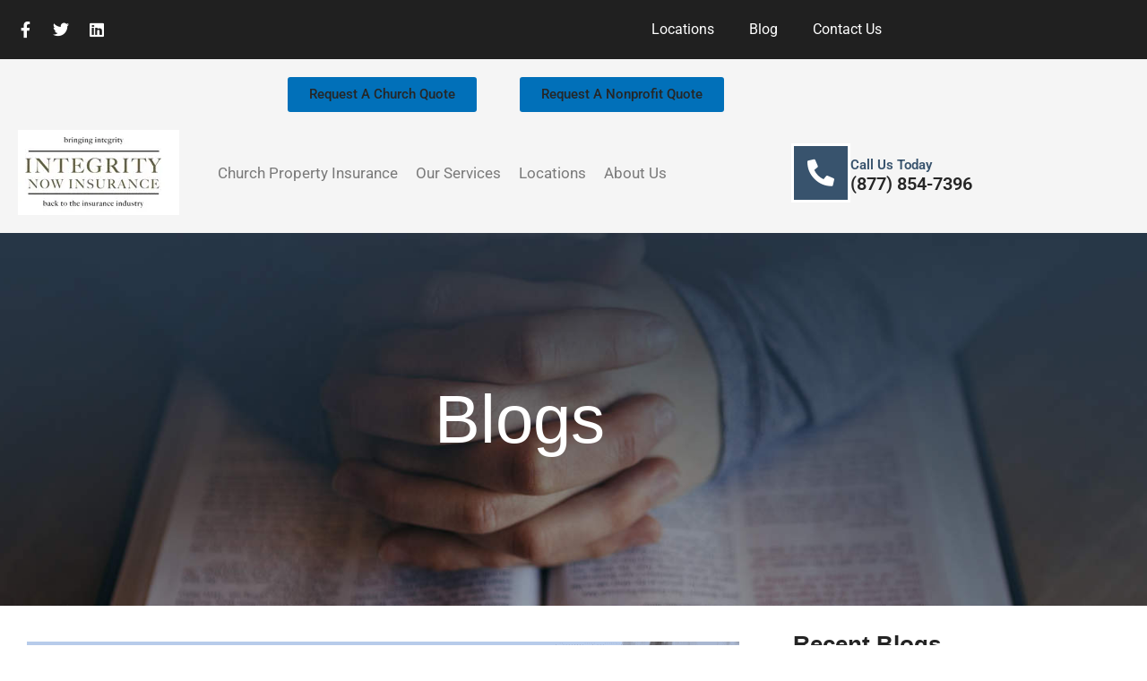

--- FILE ---
content_type: text/css; charset=UTF-8
request_url: https://churchpropertyinsurance.com/wp-content/uploads/elementor/css/post-15.css?ver=1767290946
body_size: 1040
content:
.elementor-15 .elementor-element.elementor-element-ff7ddb6:not(.elementor-motion-effects-element-type-background), .elementor-15 .elementor-element.elementor-element-ff7ddb6 > .elementor-motion-effects-container > .elementor-motion-effects-layer{background-color:#202020;}.elementor-15 .elementor-element.elementor-element-ff7ddb6{transition:background 0.3s, border 0.3s, border-radius 0.3s, box-shadow 0.3s;}.elementor-15 .elementor-element.elementor-element-ff7ddb6 > .elementor-background-overlay{transition:background 0.3s, border-radius 0.3s, opacity 0.3s;}.elementor-bc-flex-widget .elementor-15 .elementor-element.elementor-element-d5a4ba0.elementor-column .elementor-widget-wrap{align-items:center;}.elementor-15 .elementor-element.elementor-element-d5a4ba0.elementor-column.elementor-element[data-element_type="column"] > .elementor-widget-wrap.elementor-element-populated{align-content:center;align-items:center;}.elementor-15 .elementor-element.elementor-element-d07a29f{--grid-template-columns:repeat(0, auto);--icon-size:18px;--grid-column-gap:0px;--grid-row-gap:0px;}.elementor-15 .elementor-element.elementor-element-d07a29f .elementor-widget-container{text-align:left;}.elementor-15 .elementor-element.elementor-element-d07a29f .elementor-social-icon{background-color:#FFFFFF00;}.elementor-bc-flex-widget .elementor-15 .elementor-element.elementor-element-1ecb9a3.elementor-column .elementor-widget-wrap{align-items:center;}.elementor-15 .elementor-element.elementor-element-1ecb9a3.elementor-column.elementor-element[data-element_type="column"] > .elementor-widget-wrap.elementor-element-populated{align-content:center;align-items:center;}.elementor-widget-nav-menu .elementor-nav-menu .elementor-item{font-family:var( --e-global-typography-primary-font-family ), Sans-serif;font-weight:var( --e-global-typography-primary-font-weight );}.elementor-widget-nav-menu .elementor-nav-menu--main .elementor-item{color:var( --e-global-color-text );fill:var( --e-global-color-text );}.elementor-widget-nav-menu .elementor-nav-menu--main .elementor-item:hover,
					.elementor-widget-nav-menu .elementor-nav-menu--main .elementor-item.elementor-item-active,
					.elementor-widget-nav-menu .elementor-nav-menu--main .elementor-item.highlighted,
					.elementor-widget-nav-menu .elementor-nav-menu--main .elementor-item:focus{color:var( --e-global-color-accent );fill:var( --e-global-color-accent );}.elementor-widget-nav-menu .elementor-nav-menu--main:not(.e--pointer-framed) .elementor-item:before,
					.elementor-widget-nav-menu .elementor-nav-menu--main:not(.e--pointer-framed) .elementor-item:after{background-color:var( --e-global-color-accent );}.elementor-widget-nav-menu .e--pointer-framed .elementor-item:before,
					.elementor-widget-nav-menu .e--pointer-framed .elementor-item:after{border-color:var( --e-global-color-accent );}.elementor-widget-nav-menu{--e-nav-menu-divider-color:var( --e-global-color-text );}.elementor-widget-nav-menu .elementor-nav-menu--dropdown .elementor-item, .elementor-widget-nav-menu .elementor-nav-menu--dropdown  .elementor-sub-item{font-family:var( --e-global-typography-accent-font-family ), Sans-serif;font-weight:var( --e-global-typography-accent-font-weight );}.elementor-15 .elementor-element.elementor-element-70eb480 .elementor-nav-menu .elementor-item{font-family:"Roboto", Sans-serif;font-size:16px;font-weight:400;}.elementor-15 .elementor-element.elementor-element-70eb480 .elementor-nav-menu--main .elementor-item{color:#FFFFFF;fill:#FFFFFF;padding-left:10px;padding-right:10px;}.elementor-15 .elementor-element.elementor-element-70eb480 .elementor-nav-menu--main .elementor-item:hover,
					.elementor-15 .elementor-element.elementor-element-70eb480 .elementor-nav-menu--main .elementor-item.elementor-item-active,
					.elementor-15 .elementor-element.elementor-element-70eb480 .elementor-nav-menu--main .elementor-item.highlighted,
					.elementor-15 .elementor-element.elementor-element-70eb480 .elementor-nav-menu--main .elementor-item:focus{color:#AFC1D2;fill:#AFC1D2;}.elementor-15 .elementor-element.elementor-element-70eb480 .elementor-nav-menu--main:not(.e--pointer-framed) .elementor-item:before,
					.elementor-15 .elementor-element.elementor-element-70eb480 .elementor-nav-menu--main:not(.e--pointer-framed) .elementor-item:after{background-color:#38536D;}.elementor-15 .elementor-element.elementor-element-70eb480 .e--pointer-framed .elementor-item:before,
					.elementor-15 .elementor-element.elementor-element-70eb480 .e--pointer-framed .elementor-item:after{border-color:#38536D;}.elementor-15 .elementor-element.elementor-element-70eb480 .elementor-nav-menu--main .elementor-item.elementor-item-active{color:#AFC1D2;}.elementor-15 .elementor-element.elementor-element-70eb480 .elementor-nav-menu--main:not(.e--pointer-framed) .elementor-item.elementor-item-active:before,
					.elementor-15 .elementor-element.elementor-element-70eb480 .elementor-nav-menu--main:not(.e--pointer-framed) .elementor-item.elementor-item-active:after{background-color:#38536D;}.elementor-15 .elementor-element.elementor-element-70eb480 .e--pointer-framed .elementor-item.elementor-item-active:before,
					.elementor-15 .elementor-element.elementor-element-70eb480 .e--pointer-framed .elementor-item.elementor-item-active:after{border-color:#38536D;}.elementor-15 .elementor-element.elementor-element-70eb480{--e-nav-menu-horizontal-menu-item-margin:calc( 19px / 2 );}.elementor-15 .elementor-element.elementor-element-70eb480 .elementor-nav-menu--main:not(.elementor-nav-menu--layout-horizontal) .elementor-nav-menu > li:not(:last-child){margin-bottom:19px;}.elementor-15 .elementor-element.elementor-element-112957d:not(.elementor-motion-effects-element-type-background), .elementor-15 .elementor-element.elementor-element-112957d > .elementor-motion-effects-container > .elementor-motion-effects-layer{background-color:var( --e-global-color-astglobalcolor4 );}.elementor-15 .elementor-element.elementor-element-112957d{transition:background 0.3s, border 0.3s, border-radius 0.3s, box-shadow 0.3s;}.elementor-15 .elementor-element.elementor-element-112957d > .elementor-background-overlay{transition:background 0.3s, border-radius 0.3s, opacity 0.3s;}.elementor-widget-button .elementor-button{background-color:var( --e-global-color-accent );font-family:var( --e-global-typography-accent-font-family ), Sans-serif;font-weight:var( --e-global-typography-accent-font-weight );}.elementor-15 .elementor-element.elementor-element-a95f833 .elementor-button{background-color:var( --e-global-color-astglobalcolor0 );}.elementor-15 .elementor-element.elementor-element-a95f833{width:var( --container-widget-width, 94.815% );max-width:94.815%;--container-widget-width:94.815%;--container-widget-flex-grow:0;}.elementor-15 .elementor-element.elementor-element-eaf11a3 .elementor-button{background-color:var( --e-global-color-astglobalcolor0 );}.elementor-15 .elementor-element.elementor-element-eaf11a3{width:var( --container-widget-width, 94.074% );max-width:94.074%;--container-widget-width:94.074%;--container-widget-flex-grow:0;}.elementor-widget-image .widget-image-caption{color:var( --e-global-color-text );font-family:var( --e-global-typography-text-font-family ), Sans-serif;font-weight:var( --e-global-typography-text-font-weight );}.elementor-15 .elementor-element.elementor-element-265daca{text-align:start;}.elementor-bc-flex-widget .elementor-15 .elementor-element.elementor-element-19540dc.elementor-column .elementor-widget-wrap{align-items:center;}.elementor-15 .elementor-element.elementor-element-19540dc.elementor-column.elementor-element[data-element_type="column"] > .elementor-widget-wrap.elementor-element-populated{align-content:center;align-items:center;}.elementor-15 .elementor-element.elementor-element-7a6d9e8 .elementor-menu-toggle{margin-left:auto;}.elementor-15 .elementor-element.elementor-element-7a6d9e8 .elementor-nav-menu .elementor-item{font-family:"Roboto", Sans-serif;font-size:17px;font-weight:400;}.elementor-15 .elementor-element.elementor-element-7a6d9e8 .elementor-nav-menu--main .elementor-item:hover,
					.elementor-15 .elementor-element.elementor-element-7a6d9e8 .elementor-nav-menu--main .elementor-item.elementor-item-active,
					.elementor-15 .elementor-element.elementor-element-7a6d9e8 .elementor-nav-menu--main .elementor-item.highlighted,
					.elementor-15 .elementor-element.elementor-element-7a6d9e8 .elementor-nav-menu--main .elementor-item:focus{color:#38536D;fill:#38536D;}.elementor-15 .elementor-element.elementor-element-7a6d9e8 .elementor-nav-menu--main:not(.e--pointer-framed) .elementor-item:before,
					.elementor-15 .elementor-element.elementor-element-7a6d9e8 .elementor-nav-menu--main:not(.e--pointer-framed) .elementor-item:after{background-color:#38536D;}.elementor-15 .elementor-element.elementor-element-7a6d9e8 .e--pointer-framed .elementor-item:before,
					.elementor-15 .elementor-element.elementor-element-7a6d9e8 .e--pointer-framed .elementor-item:after{border-color:#38536D;}.elementor-15 .elementor-element.elementor-element-7a6d9e8 .elementor-nav-menu--main .elementor-item.elementor-item-active{color:#38536D;}.elementor-15 .elementor-element.elementor-element-7a6d9e8 .elementor-nav-menu--main:not(.e--pointer-framed) .elementor-item.elementor-item-active:before,
					.elementor-15 .elementor-element.elementor-element-7a6d9e8 .elementor-nav-menu--main:not(.e--pointer-framed) .elementor-item.elementor-item-active:after{background-color:#38536D;}.elementor-15 .elementor-element.elementor-element-7a6d9e8 .e--pointer-framed .elementor-item.elementor-item-active:before,
					.elementor-15 .elementor-element.elementor-element-7a6d9e8 .e--pointer-framed .elementor-item.elementor-item-active:after{border-color:#38536D;}.elementor-15 .elementor-element.elementor-element-7a6d9e8 .elementor-nav-menu--main .elementor-item{padding-left:10px;padding-right:10px;}.elementor-bc-flex-widget .elementor-15 .elementor-element.elementor-element-f01776f.elementor-column .elementor-widget-wrap{align-items:center;}.elementor-15 .elementor-element.elementor-element-f01776f.elementor-column.elementor-element[data-element_type="column"] > .elementor-widget-wrap.elementor-element-populated{align-content:center;align-items:center;}.elementor-widget-icon-box.elementor-view-stacked .elementor-icon{background-color:var( --e-global-color-primary );}.elementor-widget-icon-box.elementor-view-framed .elementor-icon, .elementor-widget-icon-box.elementor-view-default .elementor-icon{fill:var( --e-global-color-primary );color:var( --e-global-color-primary );border-color:var( --e-global-color-primary );}.elementor-widget-icon-box .elementor-icon-box-title, .elementor-widget-icon-box .elementor-icon-box-title a{font-family:var( --e-global-typography-primary-font-family ), Sans-serif;font-weight:var( --e-global-typography-primary-font-weight );}.elementor-widget-icon-box .elementor-icon-box-title{color:var( --e-global-color-primary );}.elementor-widget-icon-box:has(:hover) .elementor-icon-box-title,
					 .elementor-widget-icon-box:has(:focus) .elementor-icon-box-title{color:var( --e-global-color-primary );}.elementor-widget-icon-box .elementor-icon-box-description{font-family:var( --e-global-typography-text-font-family ), Sans-serif;font-weight:var( --e-global-typography-text-font-weight );color:var( --e-global-color-text );}.elementor-15 .elementor-element.elementor-element-006d138 .elementor-icon-box-wrapper{align-items:center;gap:15px;}.elementor-15 .elementor-element.elementor-element-006d138.elementor-view-stacked .elementor-icon{background-color:#FFFFFF;fill:#38536D;color:#38536D;}.elementor-15 .elementor-element.elementor-element-006d138.elementor-view-framed .elementor-icon, .elementor-15 .elementor-element.elementor-element-006d138.elementor-view-default .elementor-icon{fill:#FFFFFF;color:#FFFFFF;border-color:#FFFFFF;}.elementor-15 .elementor-element.elementor-element-006d138.elementor-view-framed .elementor-icon{background-color:#38536D;}.elementor-15 .elementor-element.elementor-element-006d138 .elementor-icon{font-size:30px;border-radius:0px 0px 0px 0px;}.elementor-15 .elementor-element.elementor-element-006d138 .elementor-icon-box-title, .elementor-15 .elementor-element.elementor-element-006d138 .elementor-icon-box-title a{font-family:"Roboto", Sans-serif;font-size:15px;font-weight:600;}.elementor-15 .elementor-element.elementor-element-006d138 .elementor-icon-box-title{color:#38536D;}.elementor-15 .elementor-element.elementor-element-006d138 .elementor-icon-box-description{font-family:"Roboto", Sans-serif;font-size:20px;font-weight:600;line-height:0.9em;color:#282828;}.elementor-theme-builder-content-area{height:400px;}.elementor-location-header:before, .elementor-location-footer:before{content:"";display:table;clear:both;}@media(max-width:767px){.elementor-15 .elementor-element.elementor-element-d07a29f .elementor-widget-container{text-align:center;}.elementor-15 .elementor-element.elementor-element-1a8076c{width:70%;}.elementor-15 .elementor-element.elementor-element-265daca{text-align:center;}.elementor-15 .elementor-element.elementor-element-19540dc{width:30%;}.elementor-15 .elementor-element.elementor-element-f01776f.elementor-column > .elementor-widget-wrap{justify-content:center;}.elementor-15 .elementor-element.elementor-element-006d138 > .elementor-widget-container{margin:0% 0% 0% 20%;}.elementor-15 .elementor-element.elementor-element-006d138 .elementor-icon{font-size:15px;}}@media(min-width:768px){.elementor-15 .elementor-element.elementor-element-1a8076c{width:19.005%;}.elementor-15 .elementor-element.elementor-element-19540dc{width:58.056%;}.elementor-15 .elementor-element.elementor-element-f01776f{width:22.271%;}}@media(max-width:1024px) and (min-width:768px){.elementor-15 .elementor-element.elementor-element-19540dc{width:45%;}.elementor-15 .elementor-element.elementor-element-f01776f{width:35%;}}/* Start custom CSS for column, class: .elementor-element-1a8076c */@media (max-width: 767px) {
    
    .elementor-15 .elementor-element.elementor-element-1a8076c {
    width: 70% !important;
}
    
    
}/* End custom CSS */
/* Start custom CSS for column, class: .elementor-element-19540dc */@media (max-width: 767px){
    .elementor-15 .elementor-element.elementor-element-19540dc {
    width: 30% !important;
}
    
}/* End custom CSS */

--- FILE ---
content_type: text/css; charset=UTF-8
request_url: https://churchpropertyinsurance.com/wp-content/uploads/elementor/css/post-144.css?ver=1767290946
body_size: 924
content:
.elementor-144 .elementor-element.elementor-element-978042d{padding:30px 0px 0px 0px;}.elementor-widget-image .widget-image-caption{color:var( --e-global-color-text );font-family:var( --e-global-typography-text-font-family ), Sans-serif;font-weight:var( --e-global-typography-text-font-weight );}.elementor-144 .elementor-element.elementor-element-d4c6d59{text-align:center;}.elementor-144 .elementor-element.elementor-element-803293f{--grid-template-columns:repeat(0, auto);--icon-size:18px;--grid-column-gap:15px;--grid-row-gap:0px;}.elementor-144 .elementor-element.elementor-element-803293f .elementor-widget-container{text-align:center;}.elementor-144 .elementor-element.elementor-element-803293f .elementor-social-icon{background-color:#FFFFFF;border-style:solid;border-width:2px 2px 2px 2px;border-color:#1991A9;}.elementor-144 .elementor-element.elementor-element-803293f .elementor-social-icon i{color:#1991A9;}.elementor-144 .elementor-element.elementor-element-803293f .elementor-social-icon svg{fill:#1991A9;}.elementor-widget-heading .elementor-heading-title{font-family:var( --e-global-typography-primary-font-family ), Sans-serif;font-weight:var( --e-global-typography-primary-font-weight );color:var( --e-global-color-primary );}.elementor-144 .elementor-element.elementor-element-85ed6d6 .elementor-heading-title{font-family:"Georgia", Sans-serif;font-size:25px;font-weight:600;color:#383838;}.elementor-widget-text-editor{font-family:var( --e-global-typography-text-font-family ), Sans-serif;font-weight:var( --e-global-typography-text-font-weight );color:var( --e-global-color-text );}.elementor-widget-text-editor.elementor-drop-cap-view-stacked .elementor-drop-cap{background-color:var( --e-global-color-primary );}.elementor-widget-text-editor.elementor-drop-cap-view-framed .elementor-drop-cap, .elementor-widget-text-editor.elementor-drop-cap-view-default .elementor-drop-cap{color:var( --e-global-color-primary );border-color:var( --e-global-color-primary );}.elementor-144 .elementor-element.elementor-element-ad028fe{font-family:"Roboto", Sans-serif;font-size:17px;font-weight:400;}.elementor-144 .elementor-element.elementor-element-063a835 .elementor-heading-title{font-family:"Carolina Mountains Personal Use", Sans-serif;font-size:0px;font-weight:600;color:#383838;}.elementor-bc-flex-widget .elementor-144 .elementor-element.elementor-element-729ab26.elementor-column .elementor-widget-wrap{align-items:flex-start;}.elementor-144 .elementor-element.elementor-element-729ab26.elementor-column.elementor-element[data-element_type="column"] > .elementor-widget-wrap.elementor-element-populated{align-content:flex-start;align-items:flex-start;}.elementor-144 .elementor-element.elementor-element-729ab26 > .elementor-element-populated{margin:40px 0px 0px 0px;--e-column-margin-right:0px;--e-column-margin-left:0px;}.elementor-144 .elementor-element.elementor-element-bb49b6c{font-family:"Roboto", Sans-serif;font-size:17px;font-weight:400;color:#7A7A7A;}.elementor-144 .elementor-element.elementor-element-0b46c75 .elementor-heading-title{font-family:"Georgia", Sans-serif;font-size:25px;font-weight:600;color:#383838;}.elementor-widget-icon-box.elementor-view-stacked .elementor-icon{background-color:var( --e-global-color-primary );}.elementor-widget-icon-box.elementor-view-framed .elementor-icon, .elementor-widget-icon-box.elementor-view-default .elementor-icon{fill:var( --e-global-color-primary );color:var( --e-global-color-primary );border-color:var( --e-global-color-primary );}.elementor-widget-icon-box .elementor-icon-box-title, .elementor-widget-icon-box .elementor-icon-box-title a{font-family:var( --e-global-typography-primary-font-family ), Sans-serif;font-weight:var( --e-global-typography-primary-font-weight );}.elementor-widget-icon-box .elementor-icon-box-title{color:var( --e-global-color-primary );}.elementor-widget-icon-box:has(:hover) .elementor-icon-box-title,
					 .elementor-widget-icon-box:has(:focus) .elementor-icon-box-title{color:var( --e-global-color-primary );}.elementor-widget-icon-box .elementor-icon-box-description{font-family:var( --e-global-typography-text-font-family ), Sans-serif;font-weight:var( --e-global-typography-text-font-weight );color:var( --e-global-color-text );}.elementor-144 .elementor-element.elementor-element-1980245 .elementor-icon-box-wrapper{align-items:start;gap:15px;}.elementor-144 .elementor-element.elementor-element-1980245 .elementor-icon-box-title{margin-block-end:5px;color:#7A7A7A;}.elementor-144 .elementor-element.elementor-element-1980245.elementor-view-stacked .elementor-icon{background-color:#1991A9;}.elementor-144 .elementor-element.elementor-element-1980245.elementor-view-framed .elementor-icon, .elementor-144 .elementor-element.elementor-element-1980245.elementor-view-default .elementor-icon{fill:#1991A9;color:#1991A9;border-color:#1991A9;}.elementor-144 .elementor-element.elementor-element-1980245 .elementor-icon{font-size:20px;}.elementor-144 .elementor-element.elementor-element-1980245 .elementor-icon-box-title, .elementor-144 .elementor-element.elementor-element-1980245 .elementor-icon-box-title a{font-family:"Roboto", Sans-serif;font-size:17px;font-weight:400;}.elementor-144 .elementor-element.elementor-element-78fd722 .elementor-icon-box-wrapper{align-items:start;gap:15px;}.elementor-144 .elementor-element.elementor-element-78fd722 .elementor-icon-box-title{margin-block-end:5px;color:#383838;}.elementor-144 .elementor-element.elementor-element-78fd722.elementor-view-stacked .elementor-icon{background-color:#1991A9;}.elementor-144 .elementor-element.elementor-element-78fd722.elementor-view-framed .elementor-icon, .elementor-144 .elementor-element.elementor-element-78fd722.elementor-view-default .elementor-icon{fill:#1991A9;color:#1991A9;border-color:#1991A9;}.elementor-144 .elementor-element.elementor-element-78fd722 .elementor-icon{font-size:20px;}.elementor-144 .elementor-element.elementor-element-78fd722 .elementor-icon-box-title, .elementor-144 .elementor-element.elementor-element-78fd722 .elementor-icon-box-title a{font-family:"Roboto", Sans-serif;font-size:17px;font-weight:400;}.elementor-144 .elementor-element.elementor-element-e216212 .elementor-icon-box-wrapper{align-items:start;gap:15px;}.elementor-144 .elementor-element.elementor-element-e216212 .elementor-icon-box-title{margin-block-end:5px;color:#383838;}.elementor-144 .elementor-element.elementor-element-e216212.elementor-view-stacked .elementor-icon{background-color:#1991A9;}.elementor-144 .elementor-element.elementor-element-e216212.elementor-view-framed .elementor-icon, .elementor-144 .elementor-element.elementor-element-e216212.elementor-view-default .elementor-icon{fill:#1991A9;color:#1991A9;border-color:#1991A9;}.elementor-144 .elementor-element.elementor-element-e216212 .elementor-icon{font-size:20px;}.elementor-144 .elementor-element.elementor-element-e216212 .elementor-icon-box-title, .elementor-144 .elementor-element.elementor-element-e216212 .elementor-icon-box-title a{font-family:"Roboto", Sans-serif;font-size:17px;font-weight:400;}.elementor-144 .elementor-element.elementor-element-3327f94:not(.elementor-motion-effects-element-type-background), .elementor-144 .elementor-element.elementor-element-3327f94 > .elementor-motion-effects-container > .elementor-motion-effects-layer{background-color:#EBEBEB;}.elementor-144 .elementor-element.elementor-element-3327f94{transition:background 0.3s, border 0.3s, border-radius 0.3s, box-shadow 0.3s;}.elementor-144 .elementor-element.elementor-element-3327f94 > .elementor-background-overlay{transition:background 0.3s, border-radius 0.3s, opacity 0.3s;}.elementor-144 .elementor-element.elementor-element-631be06{font-family:"Roboto", Sans-serif;font-size:16px;font-weight:400;color:#7A7A7A;}.elementor-theme-builder-content-area{height:400px;}.elementor-location-header:before, .elementor-location-footer:before{content:"";display:table;clear:both;}@media(max-width:767px){.elementor-144 .elementor-element.elementor-element-a69dee4{width:100%;}.elementor-144 .elementor-element.elementor-element-85ed6d6{text-align:center;}.elementor-144 .elementor-element.elementor-element-ad028fe{text-align:center;}.elementor-144 .elementor-element.elementor-element-063a835{text-align:center;}.elementor-144 .elementor-element.elementor-element-729ab26{width:30%;}.elementor-144 .elementor-element.elementor-element-729ab26 > .elementor-element-populated{margin:0px 0px 0px 0px;--e-column-margin-right:0px;--e-column-margin-left:0px;padding:0px 0px 0px 0px;}.elementor-144 .elementor-element.elementor-element-bb49b6c{text-align:center;}.elementor-144 .elementor-element.elementor-element-0b46c75{text-align:center;}.elementor-144 .elementor-element.elementor-element-631be06{text-align:center;}}@media(min-width:768px){.elementor-144 .elementor-element.elementor-element-a69dee4{width:20.376%;}.elementor-144 .elementor-element.elementor-element-729ab26{width:26.541%;}.elementor-144 .elementor-element.elementor-element-451c482{width:28.083%;}}@media(max-width:1024px) and (min-width:768px){.elementor-144 .elementor-element.elementor-element-ab00ea1{width:33%;}.elementor-144 .elementor-element.elementor-element-a69dee4{width:33%;}.elementor-144 .elementor-element.elementor-element-729ab26{width:33%;}.elementor-144 .elementor-element.elementor-element-451c482{width:100%;}}/* Start custom CSS for text-editor, class: .elementor-element-ad028fe */.elementor-144 .elementor-element.elementor-element-ad028fe ul {
    list-style-type: none;
    padding: 0;
    margin: 0;
}/* End custom CSS */
/* Start custom CSS for text-editor, class: .elementor-element-bb49b6c */.elementor-144 .elementor-element.elementor-element-bb49b6c ul {
    list-style-type: none;
    padding: 0;
    margin: 0;
}/* End custom CSS */
/* Start custom CSS for icon-box, class: .elementor-element-1980245 */.elementor-144 .elementor-element.elementor-element-1980245 h3{
    
     font-family: 'Century Gothic';
}/* End custom CSS */
/* Start custom CSS for icon-box, class: .elementor-element-78fd722 */.elementor-144 .elementor-element.elementor-element-78fd722 h3{
    
     font-family: 'Century Gothic';
}/* End custom CSS */
/* Start custom CSS for icon-box, class: .elementor-element-e216212 */.elementor-144 .elementor-element.elementor-element-e216212 h3{
    
     font-family: 'Century Gothic';
}/* End custom CSS */
/* Start custom CSS for text-editor, class: .elementor-element-631be06 */.elementor-144 .elementor-element.elementor-element-631be06 ul {
    list-style-type: none;
    padding: 0;
    margin: 0;
}/* End custom CSS */
/* Start Custom Fonts CSS */@font-face {
	font-family: 'Carolina Mountains Personal Use';
	font-style: normal;
	font-weight: normal;
	font-display: auto;
	src: url('https://churchpropertyinsurance.com/wp-content/uploads/2022/05/Carolina-Mountains-Personal-Use.ttf') format('truetype');
}
/* End Custom Fonts CSS */

--- FILE ---
content_type: text/css; charset=UTF-8
request_url: https://churchpropertyinsurance.com/wp-content/uploads/elementor/css/post-7074.css?ver=1767290957
body_size: 670
content:
.elementor-7074 .elementor-element.elementor-element-7489394:not(.elementor-motion-effects-element-type-background), .elementor-7074 .elementor-element.elementor-element-7489394 > .elementor-motion-effects-container > .elementor-motion-effects-layer{background-image:url("https://churchpropertyinsurance.com/wp-content/uploads/2022/05/banner-1.jpg");background-position:center center;background-size:cover;}.elementor-7074 .elementor-element.elementor-element-7489394{transition:background 0.3s, border 0.3s, border-radius 0.3s, box-shadow 0.3s;padding:150px 0px 150px 0px;}.elementor-7074 .elementor-element.elementor-element-7489394 > .elementor-background-overlay{transition:background 0.3s, border-radius 0.3s, opacity 0.3s;}.elementor-widget-heading .elementor-heading-title{font-family:var( --e-global-typography-primary-font-family ), Sans-serif;font-weight:var( --e-global-typography-primary-font-weight );color:var( --e-global-color-primary );}.elementor-7074 .elementor-element.elementor-element-1ffd299{text-align:center;}.elementor-7074 .elementor-element.elementor-element-1ffd299 .elementor-heading-title{font-family:"Georgia", Sans-serif;font-size:76px;font-weight:400;line-height:1em;color:#FFFFFF;}.elementor-widget-theme-post-featured-image .widget-image-caption{color:var( --e-global-color-text );font-family:var( --e-global-typography-text-font-family ), Sans-serif;font-weight:var( --e-global-typography-text-font-weight );}.elementor-7074 .elementor-element.elementor-element-dd9d9d2 > .elementor-widget-container{margin:10px 0px 10px 0px;}.elementor-widget-theme-post-content{color:var( --e-global-color-text );font-family:var( --e-global-typography-text-font-family ), Sans-serif;font-weight:var( --e-global-typography-text-font-weight );}.elementor-7074 .elementor-element.elementor-element-ac9af75{color:#656565;font-family:"Roboto", Sans-serif;font-size:16px;font-weight:400;}.elementor-widget-post-navigation span.post-navigation__prev--label{color:var( --e-global-color-text );}.elementor-widget-post-navigation span.post-navigation__next--label{color:var( --e-global-color-text );}.elementor-widget-post-navigation span.post-navigation__prev--label, .elementor-widget-post-navigation span.post-navigation__next--label{font-family:var( --e-global-typography-secondary-font-family ), Sans-serif;font-weight:var( --e-global-typography-secondary-font-weight );}.elementor-widget-post-navigation span.post-navigation__prev--title, .elementor-widget-post-navigation span.post-navigation__next--title{color:var( --e-global-color-secondary );font-family:var( --e-global-typography-secondary-font-family ), Sans-serif;font-weight:var( --e-global-typography-secondary-font-weight );}.elementor-7074 .elementor-element.elementor-element-6948c5d{text-align:start;}.elementor-7074 .elementor-element.elementor-element-6948c5d .elementor-heading-title{font-family:"Georgia", Sans-serif;font-size:26px;font-weight:600;line-height:1em;color:#242424;}.elementor-widget-posts .elementor-button{background-color:var( --e-global-color-accent );font-family:var( --e-global-typography-accent-font-family ), Sans-serif;font-weight:var( --e-global-typography-accent-font-weight );}.elementor-widget-posts .elementor-post__title, .elementor-widget-posts .elementor-post__title a{color:var( --e-global-color-secondary );font-family:var( --e-global-typography-primary-font-family ), Sans-serif;font-weight:var( --e-global-typography-primary-font-weight );}.elementor-widget-posts .elementor-post__meta-data{font-family:var( --e-global-typography-secondary-font-family ), Sans-serif;font-weight:var( --e-global-typography-secondary-font-weight );}.elementor-widget-posts .elementor-post__excerpt p{font-family:var( --e-global-typography-text-font-family ), Sans-serif;font-weight:var( --e-global-typography-text-font-weight );}.elementor-widget-posts .elementor-post__read-more{color:var( --e-global-color-accent );}.elementor-widget-posts a.elementor-post__read-more{font-family:var( --e-global-typography-accent-font-family ), Sans-serif;font-weight:var( --e-global-typography-accent-font-weight );}.elementor-widget-posts .elementor-post__card .elementor-post__badge{background-color:var( --e-global-color-accent );font-family:var( --e-global-typography-accent-font-family ), Sans-serif;font-weight:var( --e-global-typography-accent-font-weight );}.elementor-widget-posts .elementor-pagination{font-family:var( --e-global-typography-secondary-font-family ), Sans-serif;font-weight:var( --e-global-typography-secondary-font-weight );}.elementor-widget-posts .e-load-more-message{font-family:var( --e-global-typography-secondary-font-family ), Sans-serif;font-weight:var( --e-global-typography-secondary-font-weight );}.elementor-7074 .elementor-element.elementor-element-e456e4a{--grid-row-gap:35px;--grid-column-gap:30px;}.elementor-7074 .elementor-element.elementor-element-e456e4a .elementor-posts-container .elementor-post__thumbnail{padding-bottom:calc( 0.66 * 100% );}.elementor-7074 .elementor-element.elementor-element-e456e4a:after{content:"0.66";}.elementor-7074 .elementor-element.elementor-element-e456e4a .elementor-post__thumbnail__link{width:100%;}.elementor-7074 .elementor-element.elementor-element-e456e4a.elementor-posts--thumbnail-left .elementor-post__thumbnail__link{margin-right:20px;}.elementor-7074 .elementor-element.elementor-element-e456e4a.elementor-posts--thumbnail-right .elementor-post__thumbnail__link{margin-left:20px;}.elementor-7074 .elementor-element.elementor-element-e456e4a.elementor-posts--thumbnail-top .elementor-post__thumbnail__link{margin-bottom:20px;}.elementor-7074 .elementor-element.elementor-element-e456e4a .elementor-post__title, .elementor-7074 .elementor-element.elementor-element-e456e4a .elementor-post__title a{color:#2B2B2B;font-family:"Georgia", Sans-serif;font-size:18px;font-weight:600;}.elementor-7074 .elementor-element.elementor-element-e456e4a .elementor-post__title{margin-bottom:10px;}.elementor-7074 .elementor-element.elementor-element-e456e4a .elementor-post__excerpt p{color:#656565;font-family:"Roboto", Sans-serif;font-size:14px;font-weight:400;}.elementor-7074 .elementor-element.elementor-element-e456e4a .elementor-post__excerpt{margin-bottom:13px;}.elementor-7074 .elementor-element.elementor-element-e456e4a .elementor-post__read-more{color:#6176CE;}.elementor-7074 .elementor-element.elementor-element-e456e4a a.elementor-post__read-more{font-family:"Georgia", Sans-serif;font-weight:600;}@media(min-width:768px){.elementor-7074 .elementor-element.elementor-element-5a6bd24{width:75%;}.elementor-7074 .elementor-element.elementor-element-920ccf6{width:25%;}}@media(max-width:767px){.elementor-7074 .elementor-element.elementor-element-7489394{padding:50px 0px 50px 0px;}.elementor-7074 .elementor-element.elementor-element-1ffd299 .elementor-heading-title{font-size:30px;}.elementor-7074 .elementor-element.elementor-element-e456e4a .elementor-posts-container .elementor-post__thumbnail{padding-bottom:calc( 0.5 * 100% );}.elementor-7074 .elementor-element.elementor-element-e456e4a:after{content:"0.5";}.elementor-7074 .elementor-element.elementor-element-e456e4a .elementor-post__thumbnail__link{width:100%;}}/* Start custom CSS for heading, class: .elementor-element-1ffd299 */.elementor-7074 .elementor-element.elementor-element-1ffd299 span{
    font-size: 110px !important;
}/* End custom CSS */
/* Start custom CSS for theme-post-content, class: .elementor-element-ac9af75 */.elementor-7074 .elementor-element.elementor-element-ac9af75 h2, .elementor-7074 .elementor-element.elementor-element-ac9af75 h3{
    font-size: 20px;
    
    color:#333;
}

.elementor-7074 .elementor-element.elementor-element-ac9af75 h1{
    font-size: 22px;
    
    color:#333;
}/* End custom CSS */

--- FILE ---
content_type: application/javascript; charset=UTF-8
request_url: https://churchpropertyinsurance.com/wp-content/uploads/al_opt_content/SCRIPT/churchpropertyinsurance.com/wp-content/plugins/accessible-poetry/assets/js/694ac65e1906360c7278c6b1/694ac65e1906360c7278c6b1-b7a7b2f06582539c1b6e71b2e7f32f58_toolbar.js?ver=6.9
body_size: 1301
content:
var __defProp=Object.defineProperty;var __name=(target,value)=>__defProp(target,"name",{value,configurable:!0});function acp_createCookie(name,value,days){var expires;if(days){var date=new Date;date.setTime(date.getTime()+days*24*60*60*1e3),expires="; expires="+date.toGMTString()}else expires="";document.cookie=encodeURIComponent(name)+"="+encodeURIComponent(value)+expires+"; path=/; SameSite=Lax"}__name(acp_createCookie,"acp_createCookie");function acp_readCookie(name){for(var nameEQ=encodeURIComponent(name)+"=",ca=document.cookie.split(";"),i=0;i<ca.length;i++){for(var c=ca[i];c.charAt(0)===" ";)c=c.substring(1,c.length);if(c.indexOf(nameEQ)===0)return decodeURIComponent(c.substring(nameEQ.length,c.length))}return null}__name(acp_readCookie,"acp_readCookie");function acp_eraseCookie(name){acp_createCookie(name,"",-1)}__name(acp_eraseCookie,"acp_eraseCookie"),jQuery(document).ready(function($){setTimeout(function(){$("#acwp-toolbar-btn-wrap").addClass("show")},250);const noCookies=acwp_attr.nocookies,noLineHeight=acwp_attr.fontsizer_nolineheight,customtags_option=acwp_attr.fontsizer_customtags,customTags=customtags_option!==""?customtags_option:"p,h1,h2,h3,h4,h5,h6,label",customexlcude_option=acwp_attr.fontsize_excludetags,IncreseFont=__name(toggle=>{let newSize=acwp_attr.fontsizer_max!=""?parseFloat(acwp_attr.fontsizer_max)/100:1.6,incCheckbox=document.getElementById("acwp-toggler-incfont"),decCheckbox=document.getElementById("acwp-toggler-decfont");decCheckbox.checked==!0&&(decCheckbox.checked=!1),toggle?(jQuery("#acwp-toolbar").addClass("incresed"),jQuery(customTags).not(customexlcude_option).each(function(){let fontSize=jQuery(this).css("font-size");if(jQuery(this).data("acwp-fontsize")||jQuery(this).attr("data-acwp-fontsize",fontSize.substring(0,fontSize.length-2)),jQuery(this).css("font-size",parseInt(fontSize)*newSize+"px"),noLineHeight!=="yes"){let lineHeight=jQuery(this).css("line-height");jQuery(this).data("acwp-lineheight")||jQuery(this).attr("data-acwp-lineheight",lineHeight.substring(0,lineHeight.length-2)),jQuery(this).css("line-height","normal")}})):incCheckbox.checked!==!0?(jQuery("#acwp-toolbar").addClass("incresed"),jQuery(customTags).not(customexlcude_option).each(function(){let fontSize=jQuery(this).css("font-size");if(jQuery(this).data("acwp-fontsize")||jQuery(this).attr("data-acwp-fontsize",fontSize.substring(0,fontSize.length-2)),jQuery(this).css("font-size",parseInt(fontSize)*newSize+"px"),noLineHeight!=="yes"){let lineHeight=jQuery(this).css("line-height");jQuery(this).data("acwp-lineheight")||jQuery(this).attr("data-acwp-lineheight",lineHeight.substring(0,lineHeight.length-2)),jQuery(this).css("line-height","normal")}})):(jQuery("#acwp-toolbar").removeClass("incresed"),jQuery(customTags).not(customexlcude_option).each(function(){let fontSize=jQuery(this).data("acwp-fontsize");if(jQuery(this).css("font-size",parseInt(fontSize)+"px"),noLineHeight!=="yes"){let lineHeight=jQuery(this).data("acwp-lineheight");jQuery(this).css("line-height",parseInt(lineHeight)+"px")}}))},"IncreseFont"),DecreaseFont=__name(toggle=>{let newSize=acwp_attr.fontsizer_min!==""?parseFloat(acwp_attr.fontsizer_min)/100:.8,incfontCheckbox=document.getElementById("acwp-toggler-incfont");if(incfontCheckbox.checked==!0&&(incfontCheckbox.checked=!1),toggle)jQuery(customTags).each(function(){let fontSize=jQuery(this).css("font-size");if(jQuery(this).data("acwp-fontsize")||jQuery(this).attr("data-acwp-fontsize",fontSize.substring(0,fontSize.length-2)),jQuery(this).css("font-size",parseInt(fontSize)*newSize+"px"),noLineHeight!=="yes"){let lineHeight=jQuery(this).css("line-height");jQuery(this).data("acwp-lineheight")||jQuery(this).attr("data-acwp-lineheight",lineHeight.substring(0,lineHeight.length-2)),jQuery(this).css("line-height","normal")}});else{var checkbox2=document.getElementById("acwp-toggler-decfont");checkbox2.checked!==!0?jQuery(customTags).each(function(){let fontSize=jQuery(this).css("font-size");if(jQuery(this).data("acwp-fontsize")||jQuery(this).attr("data-acwp-fontsize",fontSize.substring(0,fontSize.length-2)),jQuery(this).css("font-size",parseInt(fontSize)*newSize+"px"),noLineHeight!=="yes"){let lineHeight=jQuery(this).css("line-height");jQuery(this).data("acwp-lineheight")||jQuery(this).attr("data-acwp-lineheight",lineHeight.substring(0,lineHeight.length-2)),jQuery(this).css("line-height","normal")}}):jQuery(customTags).each(function(){let fontSize=jQuery(this).data("acwp-fontsize");if(jQuery(this).css("font-size",parseInt(fontSize)+"px"),noLineHeight!=="yes"){let lineHeight=jQuery(this).data("acwp-lineheight");jQuery(this).css("line-height",parseInt(lineHeight)+"px")}})}},"DecreaseFont"),ToggleContrast=__name(toggle=>{var checkbox2=document.getElementById("acwp-toggler-contrast"),exclude=acwp_attr.contrast_exclude;toggle?($("body").addClass("acwp-contrast"),$("body").hasClass("acwp-contrast-js")&&(jQuery("body *").not(exclude).each(function(){this.style.backgroundImage!=""&&jQuery(this).attr("data-acwp-bgimage",this.style.backgroundImage),this.style.backgroundImage="none"}),jQuery("body *").not(exclude).each(function(){this.style.backgroundColor!=""&&jQuery(this).attr("data-acwp-bgcolor",this.style.backgroundColor),this.style.backgroundColor="black"}),jQuery("body *").not(exclude).each(function(){this.tagName=="A"||this.tagName=="BUTTON"||this.tagName=="LABEL"?(this.style.color!=""&&jQuery(this).not(exclude).attr("data-acwp-lnkcolor",this.style.color),this.style.color="yellow"):(this.style.color!=""&&jQuery(this).not(exclude).attr("data-acwp-txtcolor",this.style.color),this.style.color="white")}))):checkbox2.checked!==!0&&!$("body").hasClass("acwp-contrast")?($("body").addClass("acwp-contrast"),$("body").hasClass("acwp-contrast-js")&&(jQuery("body *").not(exclude).each(function(){this.style.backgroundImage!=""&&jQuery(this).attr("data-acwp-bgimage",this.style.backgroundImage),this.style.backgroundImage="none"}),jQuery("body *").not(exclude).each(function(){this.style.backgroundColor!=""&&jQuery(this).attr("data-acwp-bgcolor",this.style.backgroundColor),this.style.backgroundColor="black"}),jQuery("body *").not(exclude).each(function(){this.tagName=="A"||this.tagName=="BUTTON"||this.tagName=="LABEL"?(this.style.color!=""&&jQuery(this).not(exclude).attr("data-acwp-lnkcolor",this.style.color),this.style.color="yellow"):(this.style.color!=""&&jQuery(this).not(exclude).attr("data-acwp-txtcolor",this.style.color),this.style.color="white")}))):(jQuery("body *").not(exclude).each(function(){this.style.backgroundImage!=""&&(this.style.backgroundImage="")}),jQuery("body [data-acwp-bgimage]").not(exclude).each(function(){let bg=jQuery(this).attr("data-acwp-bgimage");bg!=""&&(this.style.backgroundImage=bg)}),jQuery("body *").not(exclude).each(function(){this.style.backgroundColor!=""&&(this.style.backgroundColor="")}),jQuery("body [data-acwp-bgcolor]").not(exclude).each(function(){let bg=jQuery(this).attr("data-acwp-bgcolor");bg!=""&&(this.style.backgroundColor=bg)}),jQuery("body *").not(exclude).each(function(){if(this.tagName=="a"||this.tagName=="button"||this.tagName=="label"){let clr=jQuery(this).not(exclude).attr("data-acwp-lnkcolor");clr!=""&&(this.style.color=clr),this.style.color!=""&&(this.style.color="")}else{let clr=jQuery(this).not(exclude).attr("data-acwp-txtcolor");this.style.color!=""&&(this.style.color=""),clr&&clr!=""&&(this.style.color=clr)}}),document.body.classList.remove("acwp-contrast"))},"ToggleContrast");if(noCookies!=="yes"){const stored_keyboard=acp_readCookie("keyboard"),stored_animations=acp_readCookie("animations"),stored_contrast=acp_readCookie("contrast"),stored_incfont=acp_readCookie("incfont"),stored_decfont=acp_readCookie("decfont"),stored_readable=acp_readCookie("readable"),stored_marktitles=acp_readCookie("marktitles"),stored_underline=acp_readCookie("underline");if(stored_keyboard==="yes"){var checkbox=document.getElementById("acwp-toggler-keyboard");checkbox.checked=!0,$("body").addClass("acwp-keyboard")}if(stored_readable==="yes"){var checkbox=document.getElementById("acwp-toggler-readable");checkbox.checked=!0,$("body").addClass("acwp-readable")}if(stored_marktitles==="yes"){var checkbox=document.getElementById("acwp-toggler-marktitles");checkbox.checked=!0,$("body").addClass("acwp-marktitles")}if(stored_underline==="yes"){var checkbox=document.getElementById("acwp-toggler-underline");checkbox.checked=!0,$("body").addClass("acwp-underline")}if(stored_animations==="yes"){var checkbox=document.getElementById("acwp-toggler-animations");checkbox.checked=!0,$("body").addClass("acwp-animations")}if(stored_incfont==="yes"){var checkbox=document.getElementById("acwp-toggler-incfont");checkbox.checked=!0,$("body").addClass("acwp-incfont"),IncreseFont(!0)}if(stored_decfont==="yes"){var checkbox=document.getElementById("acwp-toggler-decfont");checkbox.checked=!0,$("body").addClass("acwp-decfont"),DecreaseFont(!0)}if(stored_contrast==="yes"){var checkbox=document.getElementById("acwp-toggler-contrast");checkbox.checked=!0,ToggleContrast(!0)}}$(".acwp-toggler label").each(function(){$(this).click(function(e){if(e.target.tagName==="LABEL"){const name=$(this).data("name");if(name!=="contrast"){var checkbox2=document.getElementById("acwp-toggler-"+name);checkbox2.checked!==!0&&!$("body").hasClass("acwp-"+name)?$("body").addClass("acwp-"+name):$("body").removeClass("acwp-"+name),name==="incfont"?IncreseFont():name==="decfont"&&DecreaseFont()}else name==="contrast"&&ToggleContrast();noCookies!=="yes"&&(acp_readCookie(name)?acp_eraseCookie(name):acp_createCookie(name,"yes",1))}})}),jQuery("#acwp-toolbar .acwp-toggler label").keypress(function(event){event.which==13&&(event.preventDefault(),jQuery(this).click())}),acwp_attr.no_btn_drage!=="yes"&&jQuery("#acwp-toolbar-btn-wrap").on("mousedown",function(e){e.preventDefault(),window.my_dragging={},my_dragging.pageX0=e.pageX,my_dragging.pageY0=e.pageY,my_dragging.elem=this,my_dragging.offset0=jQuery(this).offset();function handle_dragging(e2){var top=my_dragging.offset0.top+(e2.pageY-my_dragging.pageY0);$(my_dragging.elem).offset({top})}__name(handle_dragging,"handle_dragging");function handle_mouseup(e2){jQuery("body").off("mousemove",handle_dragging).off("mouseup",handle_mouseup)}__name(handle_mouseup,"handle_mouseup"),jQuery("body").on("mouseup",handle_mouseup).on("mousemove",handle_dragging)}),$("#acwp-toolbar-btn").click(function(){$("#acwp-toolbar-btn-wrap").removeClass("show"),$(".acwp-toolbar").addClass("acwp-toolbar-active"),setTimeout(function(){$(".acwp-toolbar").addClass("acwp-toolbar-show")},100)}),$("#acwp-close-toolbar").click(function(){$("#acwp-toolbar-btn-wrap").addClass("show"),$(".acwp-toolbar").removeClass("acwp-toolbar-show"),setTimeout(function(){$(".acwp-toolbar").removeClass("acwp-toolbar-active")},500)})});


--- FILE ---
content_type: application/javascript; charset=UTF-8
request_url: https://churchpropertyinsurance.com/wp-content/uploads/al_opt_content/SCRIPT/churchpropertyinsurance.com/wp-content/plugins/spectra-pro/assets/js/694ac65e1906360c7278c6b1/694ac65e1906360c7278c6b1-25d6933ec0a07ce668377feca0b21106_loop-builder.js?ver=1.2.7
body_size: 1994
content:
var __defProp=Object.defineProperty;var __name=(target,value)=>__defProp(target,"name",{value,configurable:!0});function scrollToQueryId(queryId){const targetElement=document.getElementById(`uagb-block-queryid-${queryId}`);if(targetElement){const rect=targetElement.getBoundingClientRect(),adminBarOffSetHeight=document.querySelector("#wpadminbar")?.offsetHeight||0,scrollTop=window?.pageYOffset||document?.documentElement?.scrollTop,targetOffset=rect?.top+scrollTop-adminBarOffSetHeight;window.scrollTo({top:targetOffset,behavior:"smooth"})}}__name(scrollToQueryId,"scrollToQueryId");function findAncestorWithClass(element,className){for(;element&&!element.classList.contains(className);)element=element.parentNode;return element}__name(findAncestorWithClass,"findAncestorWithClass"),document.addEventListener("DOMContentLoaded",function(){function debounce(func,wait){let timeout;return __name(function(...args){const context=this,later=__name(()=>{timeout=null,func.apply(context,args)},"later");clearTimeout(timeout),timeout=setTimeout(later,wait)},"executedFunction")}__name(debounce,"debounce");function storeActiveFilter(loopBuilder,filterData,filterType){loopBuilder&&filterData&&loopBuilder.setAttribute(`data-active-filter-${filterType}`,filterData)}__name(storeActiveFilter,"storeActiveFilter");function getActiveFilter(loopBuilder,filterType){return loopBuilder?.getAttribute(`data-active-filter-${filterType}`)||null}__name(getActiveFilter,"getActiveFilter");async function updateContent(event,paged=null,buttonFilter=null,loopParentContainer){try{const loopBuilder=loopParentContainer,formData=new FormData,search=loopBuilder?.querySelector(".uagb-loop-search")?.value||"",sorting=loopBuilder?.querySelector(".uagb-loop-sort")?.value||"",categorySelect=loopBuilder?.querySelector(".uagb-loop-category");if(categorySelect?.value)formData.append("category",categorySelect.value),storeActiveFilter(loopBuilder,categorySelect.value,"select");else{const storedSelectFilter=getActiveFilter(loopBuilder,"select");storedSelectFilter&&formData.append("category",storedSelectFilter)}const checkBoxValues2=loopBuilder?.querySelectorAll(".uagb-cat-checkbox"),checkedValues=[];checkBoxValues2?.forEach(checkBox=>{checkBox.checked&&checkBox.getAttribute("data-uagb-block-query-id")===event.target.dataset.uagbBlockQueryId&&checkedValues.push(checkBox.value)});let activeButtonData=getActiveFilter(loopBuilder,"button");!activeButtonData&&buttonFilter?.type&&(activeButtonData=buttonFilter.type,storeActiveFilter(loopBuilder,activeButtonData,"button")),formData.delete("buttonFilter"),formData.delete("checkbox"),formData.delete("category"),loopBuilder.removeAttribute("data-active-filter-checkbox"),loopBuilder.removeAttribute("data-active-filter-select"),loopBuilder.removeAttribute("data-active-filter-button"),event.target.classList.contains("uagb-cat-checkbox")?(categorySelect&&(categorySelect.value=""),formData.append("checkbox",checkedValues),storeActiveFilter(loopBuilder,JSON.stringify(checkedValues),"checkbox")):event.target.classList.contains("uagb-loop-category")?(checkBoxValues2?.forEach(checkBox=>{checkBox.getAttribute("data-uagb-block-query-id")===event.target.dataset.uagbBlockQueryId&&(checkBox.checked=!1)}),formData.append("category",categorySelect.value),storeActiveFilter(loopBuilder,categorySelect.value,"select")):buttonFilter?.type&&(categorySelect&&(categorySelect.value=""),checkBoxValues2?.forEach(checkBox=>{checkBox.getAttribute("data-uagb-block-query-id")===event.target.dataset.uagbBlockQueryId&&(checkBox.checked=!1)}),formData.append("buttonFilter",buttonFilter.type),storeActiveFilter(loopBuilder,buttonFilter.type,"button")),search&&formData.append("search",search),sorting&&formData.append("sorting",sorting),paged&&formData.append("paged",paged);let queryId=null;if(buttonFilter?.type==="all"){const el=document.querySelector("[data-query-id]");el?queryId=el.getAttribute("data-query-id"):queryId=0}else queryId=event.target?.dataset?.uagbBlockQueryId||event.target?.parentElement?.dataset?.uagbBlockQueryId||event?.dataset?.uagbBlockQueryId||event.target.closest("a")?.getAttribute("data-uagb-block-query-id")||0;scrollToQueryId(queryId),formData.append("queryId",queryId),formData.append("block_id",loopBuilder?.getAttribute("data-block_id")),formData.append("action","uagb_update_loop_builder_content"),formData.append("postId",uagb_loop_builder.post_id),formData.append("postType",uagb_loop_builder.post_type),formData.append("security",uagb_loop_builder.nonce);const formDataObj={};formData.forEach((value,key)=>{formDataObj[key]=value});const output=await getUpdatedLoopWrapperContent(formData);if(output?.content?.wrapper){const loopElement=loopBuilder?.querySelector("#uagb-block-queryid-"+queryId);loopElement&&(loopElement.innerHTML=output.content.wrapper)}output?.content?.pagination&&loopBuilder?.querySelectorAll("#uagb-block-pagination-queryid-"+queryId)?.forEach(element=>{element.innerHTML=output.content.pagination})}catch(error){throw error}}__name(updateContent,"updateContent");function handleInput(event){const loopParentContainer=this.closest(".wp-block-uagb-loop-builder");loopParentContainer.querySelectorAll(".uagb-loop-search").forEach(searchInput=>{searchInput.getAttribute("data-uagb-block-query-id")===event.target.dataset.uagbBlockQueryId&&(searchInput.value=event.target.value)}),updateContent(event,null,null,loopParentContainer)}__name(handleInput,"handleInput");function handleCheckBoxVal(event){const loopParentContainer=this.closest(".wp-block-uagb-loop-builder"),checkBoxValues2=loopParentContainer.querySelectorAll(".uagb-cat-checkbox"),checkedValues=[];checkBoxValues2.forEach(checkBoxVal=>{checkBoxVal.checked&&checkBoxVal.getAttribute("data-uagb-block-query-id")===event.target.dataset.uagbBlockQueryId&&checkedValues.push(checkBoxVal.value)}),updateContent(event,null,null,loopParentContainer)}__name(handleCheckBoxVal,"handleCheckBoxVal");function handleSelect(event){const loopParentContainer=this.closest(".wp-block-uagb-loop-builder");loopParentContainer.querySelectorAll(".uagb-loop-sort").forEach(sortSelect=>{sortSelect.getAttribute("data-uagb-block-query-id")===event.target.dataset.uagbBlockQueryId&&(sortSelect.value=event.target.value)}),updateContent(event,null,null,loopParentContainer)}__name(handleSelect,"handleSelect");function handleCatSelect(event){const loopParentContainer=this.closest(".wp-block-uagb-loop-builder");loopParentContainer.querySelectorAll(".uagb-loop-category").forEach(categorySelect=>{categorySelect.getAttribute("data-uagb-block-query-id")===event.target.dataset.uagbBlockQueryId&&(categorySelect.value=event.target.value)}),(!event.target.value||event.target.value===""||event.target.value==="all")&&loopParentContainer.removeAttribute("data-active-filter-select"),updateContent(event,null,null,loopParentContainer)}__name(handleCatSelect,"handleCatSelect");function resetValues(container,selector,queryId,resetCallback){container.querySelectorAll(selector).forEach(element=>{element.dataset.uagbBlockQueryId===queryId&&resetCallback(element)})}__name(resetValues,"resetValues");function handleReset(event){const loopParentContainer=this.closest(".wp-block-uagb-loop-builder");let queryId=event.target.parentElement.dataset.uagbBlockQueryId;event.target.tagName.toLowerCase()==="a"?queryId=event.target.dataset.uagbBlockQueryId:(event.target.tagName.toLowerCase()==="svg"||event.target.tagName.toLowerCase()==="path")&&(queryId=event.target.closest("a")?.getAttribute("data-uagb-block-query-id"));const loopBuilder=findAncestorWithClass(event.target.parentNode,"wp-block-uagb-loop-builder");resetValues(loopBuilder,".uagb-loop-search",queryId,element=>{element.value=""}),resetValues(loopBuilder,".uagb-loop-sort",queryId,element=>{element.value=""}),resetValues(loopBuilder,".uagb-loop-category",queryId,element=>{element.value=""}),resetValues(loopBuilder,".uagb-cat-checkbox",queryId,element=>{element.checked=!1}),loopBuilder&&(loopBuilder.removeAttribute("data-active-filter-select"),loopBuilder.removeAttribute("data-active-filter-checkbox"),loopBuilder.removeAttribute("data-active-filter-button")),updateContent(event,null,null,loopParentContainer)}__name(handleReset,"handleReset");const resetButtons=document.querySelectorAll(".uagb-loop-reset");document.querySelectorAll(".uagb-loop-search").forEach(searchInput=>{const debouncedHandleInput=debounce(handleInput,250);searchInput.addEventListener("input",debouncedHandleInput)}),document.querySelectorAll(".uagb-loop-sort").forEach(sortSelect=>{const debouncedHandleInput=debounce(handleSelect,250);sortSelect.addEventListener("change",debouncedHandleInput)}),document.querySelectorAll(".uagb-loop-category").forEach(categorySelect=>{const debouncedHandleInput=debounce(handleCatSelect,250);categorySelect.addEventListener("change",debouncedHandleInput)});const checkBoxValues=document.querySelectorAll(".uagb-cat-checkbox");checkBoxValues.forEach(checkBoxVal=>{const debouncedHandleInput=debounce(handleCheckBoxVal,250);checkBoxVal.addEventListener("click",debouncedHandleInput)}),resetButtons.forEach(resetButton=>{const debouncedHandleReset=debounce(handleReset,250);resetButton.addEventListener("click",debouncedHandleReset)}),document.querySelectorAll(".wp-block-uagb-loop-builder > :not(.uagb-loop-pagination).wp-block-uagb-buttons")?.forEach(function(container){const parentContainer=document.createElement("div");parentContainer.classList.add("uagb-loop-pagination");const queryIdPAginationLink=container.querySelector("a").getAttribute("data-uagb-block-query-id");parentContainer.id="uagb-block-pagination-queryid-"+queryIdPAginationLink,parentContainer.innerHTML=container.outerHTML,container.parentNode.insertBefore(parentContainer,container.nextSibling),container.parentNode.removeChild(container)}),document.querySelectorAll(".uagb-loop-pagination").forEach(pagination=>{pagination.addEventListener("click",function(event){event.preventDefault();const loopParentContainer=this.closest(".wp-block-uagb-loop-builder"),paged=event.target.dataset.uagbBlockQueryPaged||event.target.parentElement.dataset.uagbBlockQueryPaged||event?.target?.closest("a")?.getAttribute("data-uagb-block-query-paged"),activeButtonData=getActiveFilter(loopParentContainer,"button"),activeSelectData=getActiveFilter(loopParentContainer,"select"),activeCheckboxData=getActiveFilter(loopParentContainer,"checkbox"),formData=new FormData;paged&&formData.append("paged",paged),activeButtonData?formData.append("buttonFilter",activeButtonData):activeSelectData?formData.append("category",activeSelectData):activeCheckboxData&&formData.append("checkbox",activeCheckboxData),formData.append("queryId",event.target.dataset.uagbBlockQueryId||event.target.parentElement.dataset.uagbBlockQueryId||event?.target?.closest("a")?.getAttribute("data-uagb-block-query-id")||0),formData.append("block_id",loopParentContainer?.getAttribute("data-block_id")),formData.append("action","uagb_update_loop_builder_content"),formData.append("postId",uagb_loop_builder.post_id),formData.append("postType",uagb_loop_builder.post_type),formData.append("security",uagb_loop_builder.nonce);const search=loopParentContainer?.querySelector(".uagb-loop-search")?.value||"",sorting=loopParentContainer?.querySelector(".uagb-loop-sort")?.value||"";search&&formData.append("search",search),sorting&&formData.append("sorting",sorting),getUpdatedLoopWrapperContent(formData).then(output=>{if(output?.content?.wrapper){const loopElement=loopParentContainer?.querySelector("#uagb-block-queryid-"+formData.get("queryId"));loopElement&&(loopElement.innerHTML=output.content.wrapper)}output?.content?.pagination&&loopParentContainer?.querySelectorAll("#uagb-block-pagination-queryid-"+formData.get("queryId"))?.forEach(element=>{element.innerHTML=output.content.pagination})}).catch(error=>{throw error})})}),document.querySelectorAll(".uagb-loop-category-inner a").forEach(buttons=>{buttons.addEventListener("click",function(event){event.preventDefault();const loopParentContainer=this.closest(".wp-block-uagb-loop-builder");let buttonData=null;event.target.tagName.toLowerCase()==="a"?buttonData=event.target.children[0].dataset.type:event.target.tagName.toLowerCase()==="div"&&event.target.parentElement.tagName.toLowerCase()==="a"&&(buttonData=event.target.dataset.type),checkBoxValues?.forEach(checkBox=>{checkBox.checked=!1}),buttonData==="all"||buttonData===void 0?(loopParentContainer.removeAttribute("data-active-filter-button"),updateContent(event,null,{type:"all"},loopParentContainer)):buttonData&&(storeActiveFilter(loopParentContainer,buttonData,"button"),updateContent(event,null,{type:buttonData},loopParentContainer))})})});function getUpdatedLoopWrapperContent(data){return data.append("action","uagb_update_loop_builder_content"),data.append("postId",uagb_loop_builder?.post_id),data.append("postType",uagb_loop_builder?.what_post_type),data.append("security",uagb_loop_builder?.nonce),fetch(uagb_loop_builder?.ajax_url,{method:"POST",credentials:"same-origin",body:data}).then(response=>{if(!response.ok)throw new Error("Network response was not ok");return response.json()}).then(output=>{if(output.success)return output.data;throw new Error(output.data.message)}).catch(error=>{throw error})}__name(getUpdatedLoopWrapperContent,"getUpdatedLoopWrapperContent");
